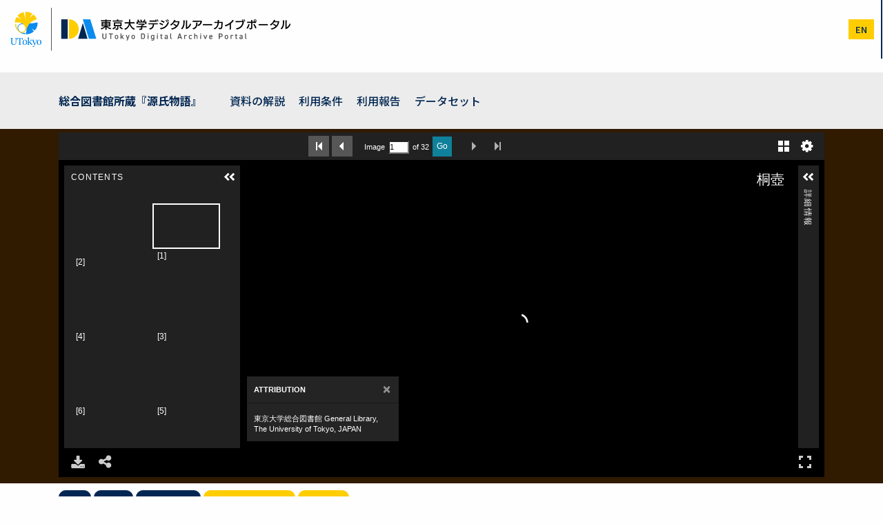

--- FILE ---
content_type: text/html; charset=UTF-8
request_url: https://da.dl.itc.u-tokyo.ac.jp/portal/assets/c1ea8e6b-9403-4394-8619-96aad0ec6329
body_size: 39867
content:
<!DOCTYPE html>
<html  lang="ja" dir="ltr" prefix="content: http://purl.org/rss/1.0/modules/content/  dc: http://purl.org/dc/terms/  foaf: http://xmlns.com/foaf/0.1/  og: http://ogp.me/ns#  rdfs: http://www.w3.org/2000/01/rdf-schema#  schema: http://schema.org/  sioc: http://rdfs.org/sioc/ns#  sioct: http://rdfs.org/sioc/types#  skos: http://www.w3.org/2004/02/skos/core#  xsd: http://www.w3.org/2001/XMLSchema# ">
  <head>
    <meta charset="utf-8" />
<meta name="description" content="提供元：総合図書館所蔵『源氏物語』" />
<link rel="canonical" href="https://da.dl.itc.u-tokyo.ac.jp/portal/assets/c1ea8e6b-9403-4394-8619-96aad0ec6329" />
<meta name="citation_title" content="桐壺" />
<meta name="citation_author" content="[紫式部著]" />
<meta name="citation_publisher" content="[書写者不明]" />
<meta property="og:site_name" content="東京大学デジタルアーカイブポータル" />
<meta property="og:type" content="article" />
<meta property="og:url" content="https://da.dl.itc.u-tokyo.ac.jp/portal/assets/c1ea8e6b-9403-4394-8619-96aad0ec6329" />
<meta property="og:title" content="桐壺 | 東京大学デジタルアーカイブポータル" />
<meta property="og:description" content="提供元：総合図書館所蔵『源氏物語』" />
<meta property="og:image" content="https://da.dl.itc.u-tokyo.ac.jp/portal/sites/default/files/images/assets/genji/c1ea8e6b-9403-4394-8619-96aad0ec6329.jpg" />
<meta name="dcterms.title" content="桐壺" />
<meta name="dcterms.creator" content="[紫式部著]" />
<meta name="dcterms.type" content="Book" />
<meta name="twitter:card" content="summary" />
<meta name="twitter:description" content="提供元：総合図書館所蔵『源氏物語』" />
<meta name="twitter:title" content="桐壺 | 東京大学デジタルアーカイブポータル" />
<meta name="twitter:image" content="https://da.dl.itc.u-tokyo.ac.jp/portal/sites/default/files/images/assets/genji/c1ea8e6b-9403-4394-8619-96aad0ec6329.jpg" />
<meta name="Generator" content="Drupal 10 (https://www.drupal.org)" />
<meta name="MobileOptimized" content="width" />
<meta name="HandheldFriendly" content="true" />
<meta name="viewport" content="width=device-width, initial-scale=1.0" />
<script type="application/ld+json">{
    "@context": "https://schema.org",
    "@graph": [
        {
            "@type": "ItemPage",
            "@id": "https://da.dl.itc.u-tokyo.ac.jp/portal/assets/c1ea8e6b-9403-4394-8619-96aad0ec6329",
            "description": "書名：源氏物語\n,書名ヨミ：ゲンジ モノガタリ\n,請求記号：A00:6587\n,一般注記：青洲文庫書名は帙題簽による\n巻次は題簽による\n責任表示は『日本古典籍総合目録データベース』による\n朱筆書き入れあり\n虫損あり\n旧請求記号 E23:48",
            "author": {
                "@type": "Organization",
                "@id": "http://isni.org/isni/0000000121691048",
                "name": "The University of Tokyo",
                "url": "https://www.u-tokyo.ac.jp/"
            },
            "publisher": {
                "@type": "Organization",
                "@id": "http://isni.org/isni/0000000121691048",
                "name": "The University of Tokyo",
                "url": "https://www.u-tokyo.ac.jp/"
            }
        }
    ]
}</script>
<link href="/portal/opensearch.xml" rel="search" title="東京大学デジタルアーカイブポータル" type="application/opensearchdescription+xml" />
<link rel="icon" href="/portal/themes/custom/utokyo_archive/favicon.ico" type="image/vnd.microsoft.icon" />
<link rel="alternate" hreflang="ja" href="https://da.dl.itc.u-tokyo.ac.jp/portal/assets/c1ea8e6b-9403-4394-8619-96aad0ec6329" />
<link rel="alternate" hreflang="en" href="https://da.dl.itc.u-tokyo.ac.jp/portal/en/assets/c1ea8e6b-9403-4394-8619-96aad0ec6329" />
<script>window.a2a_config=window.a2a_config||{};a2a_config.callbacks=[];a2a_config.overlays=[];a2a_config.templates={};</script>

    <title>桐壺 | 東京大学デジタルアーカイブポータル</title>
    <link rel="stylesheet" media="all" href="/portal/sites/default/files/css/optimized/css_Awu9YtmWu_taaaaJKswYqKQEUWlATiU0b-9Ka6etFfU.pYA92qiAPS662AtCQt6lMeZYgkI683UmfkdP-4BIymA.css?t8sm46" />
<link rel="stylesheet" media="all" href="/portal/sites/default/files/css/optimized/css_xnDYBl4OD9snX7Sf9EyJ9VkzRg71lff1OegyGLU8z1w.l_5ZkiCBh5EcPa_3_oVW7iVMoKNAq5rw47oEzn5A4uM.css?t8sm46" />
<link rel="stylesheet" media="all" href="/portal/sites/default/files/css/optimized/css_gfUtLDXi72df47AexuJ-vm_wJb2QkME0vEvBnJxO6dA.x5nsh_uKblK9k6iDq9xx7vDex30jZc5ML0YXij4JCf0.css?t8sm46" />
<link rel="stylesheet" media="all" href="/portal/sites/default/files/css/optimized/css_CYXnyo1qFoxHAoBBNsSqN8PVNbP8sxeQ_LtauZ50Wgs.g1uXGwNn2HpE6NbJGbnMjYWIh7kyfoVz_UhSlBh2o3s.css?t8sm46" />
<link rel="stylesheet" media="all" href="/portal/sites/default/files/css/optimized/css_QF7anExUIQ9m7lRlQYpqk7QebuejK_k7Tyzw3UgZ-hg.PZJw_IXbQZH7i6WEC-FHNDBoI3_PTyzLEmC7wWy4oTU.css?t8sm46" />
<link rel="stylesheet" media="all" href="/portal/sites/default/files/css/optimized/css_7QllbjqoprdCwoIdo3V7DWqJKkTBOzMJn-xZmsutiww.8xdGy7dXc6zJNYRxgF4k0vgBhKloby5N-_V1MMOlg8A.css?t8sm46" />
<link rel="stylesheet" media="all" href="/portal/sites/default/files/css/optimized/css_hnJTGN1fzih_ZZssV428NML2NhpFxXlJrqaLNgE8CHo.F9pmb7LygmrpoeT1fXJA7PaAVf2oWybBXF5F5Eihki4.css?t8sm46" />
<link rel="stylesheet" media="all" href="/portal/sites/default/files/css/optimized/css__13fw7LchbE-h7zw4b3GPIwiFWcaKaefv7L39uOe9so.KNMtBlCBCom77JyoWGB48Q3ueDS7rzZa_7XYX8jrDaA.css?t8sm46" />
<link rel="stylesheet" media="all" href="/portal/sites/default/files/css/optimized/css_0jPT-BWLonFoD1a1XPcxcniBn9WgukRnniaE-xYrMIs.eYuzxX6GcmG8wPZRhL7aCvvGdgilCJbuAMMEoRSvz4o.css?t8sm46" />
<link rel="stylesheet" media="all" href="/portal/sites/default/files/css/optimized/css_wcTRp4Ty5SGu4F6Mj_Src4xCVH1pAn1ZKdFhbgibbUI.Sk-ip5PYfIjxUJ83DbxAtt7sIYi2qRj5I2X4c7e8Vm0.css?t8sm46" />
<link rel="stylesheet" media="all" href="/portal/sites/default/files/css/optimized/css_XYJeCymlgeYq2fA8gUC7CjnYFGGkur-vgRftab7u22k.kpMc62oK0cmz6PxvM1ud_W8MfI7jbwibsQJBwUKnj6o.css?t8sm46" />
<link rel="stylesheet" media="all" href="/portal/sites/default/files/css/optimized/css_GbvmbJJu3etNuvRxzgpArn9FbrGIPob5sKfVZm03KVw.b0Zuw7zuYwqRxAI1V79cTc_023d639V2bQ6KyuEtbY0.css?t8sm46" />
<link rel="stylesheet" media="all" href="/portal/sites/default/files/css/optimized/css_Q6hS9heFRWwmGWvo9WsD_D6nDHdUaUnYt6sC6_oX9L8.KZBkzzAnxe-rSrbfNF3hMC36Vi24PspRllNxk4SA9Ww.css?t8sm46" />
<link rel="stylesheet" media="all" href="/portal/sites/default/files/css/optimized/css_41w6dBZ448pJSogyLgoToui9MDm8KnZHhhxIUFUonds.OEQdpDVv9HCL0W1G8joTgx4QU18BwHF_U8oGVGNvQkM.css?t8sm46" />
<link rel="stylesheet" media="all" href="/portal/sites/default/files/css/optimized/css_JCU_zSqQm3rvBIXWevl-Uch6AS6Fms27h_AxAbdSM2A.2mNgp1qsab5wdrSlpKLQv707xKZ0u6LnqctpgDVxkVk.css?t8sm46" />
<link rel="stylesheet" media="all" href="/portal/sites/default/files/css/optimized/css__7a65Qsn2GbI6R4HiSGaSbf2n93vUm8S71hKr7aus8Y.0Qb5zpcCHmzpoF5ZOnDsfklWZn6rg3JsnrG0c7cJ-44.css?t8sm46" />
<link rel="stylesheet" media="all" href="/portal/sites/default/files/css/optimized/css_PRpLCpZQr4zTfafBQvuU6Ai1fdWr3UHToA3uiawHjkM.ybUumOAfypImy43Vv-LaLv2adFYQzyPwQRNOr2o918E.css?t8sm46" />
<link rel="stylesheet" media="all" href="/portal/sites/default/files/css/optimized/css_Q7zLgQvyD3dkOHXnT2wFwjtThfQupYWs-a29sqLPi4I.NBaa9xsCtF_rCNvid3JjjAs77Sb-JtnwFbAZvmTkOJs.css?t8sm46" />
<link rel="stylesheet" media="all" href="/portal/sites/default/files/css/optimized/css_uY-6t5QdAL3XAXZDd2MnsDHv7hlVdopgBLmb2Fw8MM0.kPj1f85HT-x6lD3WcW4Y8vS7dkBQHDkUUUbVV177LbU.css?t8sm46" />
<link rel="stylesheet" media="all" href="/portal/sites/default/files/css/optimized/css_8duX9OpZa85uYZj8jmsQBFwg_vjGMWC2RyELhH5gbBI.2DsW4xrF2Qz3kx0js4T9NudeaU_P1-sLFER0E11LU9I.css?t8sm46" />
<link rel="stylesheet" media="all" href="/portal/sites/default/files/css/optimized/css_CGq7GsA3HDZJfa_77rY3PsBdOyaXJqphspvSgOIIegE.rs6MAFdD8tfcz5ZuHhy7MB4daSAH_DUcus4S2MYYguE.css?t8sm46" />
<link rel="stylesheet" media="all" href="//cdn.jsdelivr.net/npm/swiper@11/swiper-bundle.min.css" />
<link rel="stylesheet" media="all" href="/portal/sites/default/files/css/optimized/css_8dRX7amF-4jvnyE3Z3nIDRxu5wXhYzk-3pZKK2oisNk.UDWJIq5bzfw_PpaHDk18qUoyq2CvUnMZbvj7Yul53b4.css?t8sm46" />
<link rel="stylesheet" media="all" href="//fonts.googleapis.com/earlyaccess/notosansjp.css" />

    
  </head>
  <body class="path-node page-node-type-assets has-glyphicons">
    <a href="#main-content" class="visually-hidden focusable skip-link">
      メインコンテンツに移動
    </a>
    <noscript><iframe src="https://www.googletagmanager.com/ns.html?id=GTM-MSFH9W9"
                  height="0" width="0" style="display:none;visibility:hidden"></iframe></noscript>

      <div class="dialog-off-canvas-main-canvas" data-off-canvas-main-canvas>
    <div class="wrap-content">
          <header>

        <div class="container-fluid">
          <div class="row">
            <div class="col-11 col-sm-10 col-lg-4 px-1 px-sm-3">
              <h1 class="name navbar-brand"><a href="https://da.dl.itc.u-tokyo.ac.jp/portal/"><img src="/portal/themes/custom/utokyo_archive/logo.svg" height="65" alt="" class="mx-2" /></a></h1>
            </div>
            <div class="col-1 col-sm-2 col-lg-8 pr-0">
            
                                      <div id="navbar-collapse" class="navbar-collapse collapse">
                  <div class="region region-navigation-collapsible">
    <nav role="navigation" aria-labelledby="block-utokyo-archive-main-menu-menu" id="block-utokyo-archive-main-menu">
            <h2 class="sr-only" id="block-utokyo-archive-main-menu-menu">メインナビゲーション</h2>

      
      <ul class="menu menu--main nav navbar-nav">
                        <li>
        <a href="/portal/" data-drupal-link-system-path="&lt;front&gt;">ホーム</a>
                  </li>
                        <li>
        <a href="/portal/search" data-drupal-link-system-path="search">検索</a>
                  </li>
                        <li>
        <a href="/portal/collection" data-drupal-link-system-path="collection">コレクション</a>
                  </li>
                        <li>
        <a href="/portal/database/list" data-drupal-link-system-path="database/list">リンク集</a>
                  </li>
                        <li>
        <a href="/portal/news" data-drupal-link-system-path="news">ニュース</a>
                  </li>
                        <li>
        <a href="/portal/help/home" data-drupal-link-system-path="node/2">ヘルプ</a>
                  </li>
        </ul>
  

  </nav>

  </div>

              </div>
                          <div class="header-menus">
                                <div class="region region-header-utility">
    
<div  class="language-switcher-language-url block block-wrap block-language block-language-blocklanguage-interface clearfix" id="block-change-lang" role="navigation">
  <div class="block-inside">
    <section>
      
            

              <ul class="links"><li hreflang="ja" data-drupal-link-system-path="node/235398" class="ja is-active" aria-current="page"><a href="/portal/assets/c1ea8e6b-9403-4394-8619-96aad0ec6329" class="language-link is-active" hreflang="ja" data-drupal-link-system-path="node/235398" aria-current="page">ja</a></li><li hreflang="en" data-drupal-link-system-path="node/235398" class="en"><a href="/portal/en/assets/c1ea8e6b-9403-4394-8619-96aad0ec6329" class="language-link" hreflang="en" data-drupal-link-system-path="node/235398">en</a></li></ul>
          </section>
  </div>
</div>


  </div>

                                                          <button type="button" class="navbar-toggle" data-toggle="collapse" data-target="#navbar-collapse">
                  <span class="sr-only">Toggle navigation</span>
                  <span class="icon-bar"></span>
                  <span class="icon-bar"></span>
                  <span class="icon-bar"></span>
                </button>
                            </div>
            </div>
          </div>
        </div>
    </header>
  
        <div class="region region-header">
    
<div  id="block-utokyo-archive-header-block-collection" class="block block-wrap block-meta-collection block-meta-collection-header-block clearfix">
  <div class="block-inside">
    <section>
      
            

              <div class="container">
  <div class="collection-header--menu">
    <div class="collection-header--name"><a href="/portal/collection/genji">総合図書館所蔵『源氏物語』</a></div>
    <nav class="collection-header--nav" role="navigation">
      <ul class="menu menu--menu-genjimonogatari nav">
                        <li>
        <a href="/portal/node/470651" data-drupal-link-system-path="node/470651">資料の解説</a>
                  </li>
                        <li>
        <a href="/portal/node/470652" data-drupal-link-system-path="node/470652">利用条件</a>
                  </li>
                        <li>
        <a href="https://www.lib.u-tokyo.ac.jp/ja/library/general/digi-contents">利用報告</a>
                  </li>
                        <li>
        <a href="https://archdataset.dl.itc.u-tokyo.ac.jp/collections/?collection=genji">データセット</a>
                  </li>
        </ul>
  
</nav>
  <div>
</div>

          </section>
  </div>
</div>


  </div>

  
    <div role="main" class="main-container mt-5 js-quickedit-main-content">
  
          <div class="iiif_viewer py-2">
        <div class="container">
          <iframe loading="lazy" id="uv-iframe" class="uv-iframe" src="https://da.dl.itc.u-tokyo.ac.jp/portal/libraries/uv/uv.html?manifest=https://da.dl.itc.u-tokyo.ac.jp/portal/repo/iiif/c1ea8e6b-9403-4394-8619-96aad0ec6329/manifest&time=1768614661" allowfullscreen scrolling="no"></iframe>
        </div>
      </div>
    

    <div class="container">
      <div class="row">

                
                        <section class="col-md-12">

                                              <div class="highlighted">  <div class="region region-highlighted">
    <div data-drupal-messages-fallback class="hidden"></div>

  </div>
</div>
                      
                    
                                <a id="main-content"></a>
              <div class="region region-content">
    
<div  class="views-element-container block block-wrap block-views block-views-blockassets-export-block-1 clearfix" id="block-assets-export">
  <div class="block-inside">
    <section>
      
            

              <div class="form-group"><div class="view view-assets-export view-id-assets_export view-display-id-block_1 js-view-dom-id-41ad4aa1ac455ff1d91b68c168ad4888b78449b3ca8ae377941488f99b0f008d">
  
    
      
      <div class="view-content">
          <div><p><a href="/portal/assets/c1ea8e6b-9403-4394-8619-96aad0ec6329/csv" class="btn btn-sm btn-default" download>CSV</a> <a href="/portal/assets/c1ea8e6b-9403-4394-8619-96aad0ec6329?_format=json" class="btn btn-sm btn-default" target="_blank">JSON</a> <a href="/portal/assets/c1ea8e6b-9403-4394-8619-96aad0ec6329?_format=bix" class="btn btn-sm btn-default" target="_blank">refer/BibIX</a> <a href="/portal/libraries/uv/uv.html?manifest=https://da.dl.itc.u-tokyo.ac.jp/portal/repo/iiif/c1ea8e6b-9403-4394-8619-96aad0ec6329/manifest" class="btn btn-sm btn-success" target="_blank">Universal Viewer</a> <a href="/portal/libraries/mirador/mirador.html?manifest=https://da.dl.itc.u-tokyo.ac.jp/portal/repo/iiif/c1ea8e6b-9403-4394-8619-96aad0ec6329/manifest" class="btn btn-sm btn-success" target="_blank">Mirador</a></p></div>

    </div>
  
          </div>
</div>

          </section>
  </div>
</div>


<div  id="block-utokyo-archive-custom-breadcrumb-for-assets" class="block block-wrap block-meta-collection block-meta-collection-breadcrumb-block clearfix">
  <div class="block-inside">
    <section>
      
            

                <ol class="breadcrumb">
          <li >
                  <a href="/portal/">ホーム</a>
              </li>
          <li >
                  <a href="/portal/collection/genji">総合図書館所蔵『源氏物語』</a>
              </li>
      </ol>

          </section>
  </div>
</div>

  <div class="row bs-2col-stacked node node--type-assets node--view-mode-full">
  

    <header class="mb-5 col-sm-12">
        
                          <h1  class="page-header my-1 py-1" >
      桐壺</h1>
      
  


  </header>
  
    <div class="col-sm-8">
    
  <div class="field field--name-field-language field--type-entity-reference field--label-inline">
    <div class="field--label">言語</div>
              <div class="field--item">
            <div class="field field--name-field-lang-text field--type-string field--label-hidden field--item">日本語 </div>
      

</div>
          </div>

  <div class="field field--name-field-type2 field--type-entity-reference field--label-inline">
    <div class="field--label">種別</div>
          <div class="field--items">
              <div class="field--item">和古書</div>
              </div>
      </div>

  <div class="field field--name-field-creator field--type-string field--label-inline">
    <div class="field--label">編著者</div>
          <div class="field--items">
              <div class="field--item">[紫式部著]</div>
              </div>
      </div>

  <div class="field field--name-field-creator-transcription field--type-string field--label-inline">
    <div class="field--label">編著者（ヨミ）</div>
          <div class="field--items">
              <div class="field--item">ムラサキ シキブ</div>
          <div class="field--item">Murasaki Shikibu</div>
              </div>
      </div>

  <div class="field field--name-field-publisher field--type-string field--label-inline">
    <div class="field--label">出版者</div>
          <div class="field--items">
              <div class="field--item">[書写者不明]</div>
              </div>
      </div>

  <div class="field field--name-field-publication-place field--type-string field--label-inline">
    <div class="field--label">出版地</div>
          <div class="field--items">
              <div class="field--item">[書写地不明]</div>
              </div>
      </div>

  <div class="field field--name-field-extent field--type-string field--label-inline">
    <div class="field--label">形態</div>
          <div class="field--items">
              <div class="field--item">54冊 ; 21cm</div>
              </div>
      </div>

  <div class="field field--name-field-description field--type-text-long field--label-inline">
    <div class="field--label">内容記述</div>
          <div class="field--items">
              <div class="field--item"><p>書名：源氏物語</p>
</div>
          <div class="field--item"><p>書名ヨミ：ゲンジ モノガタリ</p>
</div>
          <div class="field--item"><p>請求記号：A00:6587</p>
</div>
          <div class="field--item"><p>一般注記：青洲文庫書名は帙題簽による<br />
巻次は題簽による<br />
責任表示は『日本古典籍総合目録データベース』による<br />
朱筆書き入れあり<br />
虫損あり<br />
旧請求記号 E23:48</p>
</div>
              </div>
      </div>

  </div>
  
    <div class="item-aside col-sm-4">
    
<div  class="panel panel-default my-4 panel-sm">
      
<ul  class="list-group mb-4">
            <li  class="list-group-item">
            <div  class="field-label-above">部局</div>
  
            <div  class="comma-separated">
                                <span  >
      総合図書館</span>
      
      </div>
  
    </li>

      <li  class="list-group-item">
            <div  class="field-label-above">所蔵者</div>
  
            <div  class="comma-separated">
                                <span  >
      東京大学総合図書館</span>
      
      </div>
  
    </li>

      <li  class="list-group-item">
            <div  class="field-label-above">提供者</div>
  
            <div  class="comma-separated">
                                <span  >
      東京大学総合図書館</span>
      
      </div>
  
    </li>


<li  class="list-group-item">
              <div  class="field-label-above">メディア（画像等）利用条件</div>
  
                  <a href="https://www.lib.u-tokyo.ac.jp/ja/library/contents/archives-top/reuse" target="_blank">https://www.lib.u-tokyo.ac.jp/ja/library/contents/archives-top/reuse</a>
      
  


            <div class="field field--name-field-rights-facet field--type-entity-reference field--label-hidden field--item">

</div>
      
  </li>

<li  class="list-group-item">
              <div  class="field-label-above">メタデータ利用条件</div>
  
                  <a href="http://creativecommons.org/licenses/by/4.0/" target="_blank">http://creativecommons.org/licenses/by/4.0/</a>
      
  

    
                  
            <div class="field field--name-field-logo field--type-entity-reference field--label-hidden field--item">  <img loading="lazy" src="/portal/sites/default/files/styles/thumbnail/public/2024-02/by.png?itok=Vk2LND0v" width="100" height="35" alt="&quot;&quot;" typeof="foaf:Image" class="img-responsive" />


</div>
      


      
  


  </li>
      <li  class="list-group-item list-iiif">
            <div  class="field-label-above">IIIFマニフェストURI</div>
  
                  <a href="https://da.dl.itc.u-tokyo.ac.jp/portal/repo/iiif/c1ea8e6b-9403-4394-8619-96aad0ec6329/manifest" target="_blank">https://da.dl.itc.u-tokyo.ac.jp/portal/repo/iiif/c1ea8e6b-9403-4394-8619-96aad0ec6329/manifest</a>
      
  
    </li>


  </ul>

  </div>
      <div  class="small">
            <h4  class="item-aside__title field-label-above">コレクション名</h4>
  
            <ul  class="list-group mb-4">
                                <li  class="list-group-item" >
      
<div  class="media">
            <div  class="media-left">
        
                    <a href="/portal/collection/genji" hreflang="ja"><img loading="lazy" src="/portal/sites/default/files/styles/thumbnail/public/2019-06/dc-genji.jpg?itok=Qs6a0kVI" width="100" height="61" alt="Thumbnail of Genji Monogatari" typeof="foaf:Image" class="img-responsive" />

</a>

      
  
    </div>


<div  class="media-body">
          
                  <h4 class="media-heading">
  <a href="/portal/collection/genji" hreflang="ja">総合図書館所蔵『源氏物語』</a>
</h4>

      
  

    
                          <div  class="media-body" >
      総合図書館の貴重図書であり、青洲文庫の一点として所蔵されている『源氏物語』の写本です。</div>
      
  


  </div>

  </div>


</li>
      
      </ul>
  
    </div>

        <div  class="field-label-inline">シェアする</div>
  
                  <span class="a2a_kit a2a_kit_size_32 addtoany_list" data-a2a-url="https://da.dl.itc.u-tokyo.ac.jp/portal/assets/c1ea8e6b-9403-4394-8619-96aad0ec6329" data-a2a-title="桐壺"><a class="a2a_button_facebook"></a><a class="a2a_button_x"></a></span>
      
  


  </div>
  
    <div class="col-sm-12">
          <div  class="my-5 py-3">
            <h4  class="field-label-above">関連資料</h4>
  
                  <div class="views-element-container form-group"><div class="view view-more-like-this view-id-more_like_this view-display-id-block_1 js-view-dom-id-567737a1b299fd8587ca9aed2ae189b78d607d461763f4d73a14c5440f954118">
  
    
      
      <div class="view-content">
      <div id="views-bootstrap-more-like-this-block-1"  class="grid views-view-grid horizontal">
            <div class="row row-1">
                  <div class="col col-xs-6 col-sm-6 col-md-4 col-lg-4">
            <div class="views-field views-field-nothing"><span class="field-content"><div class="media mb-3">
<div class="pull-left">  <a href="/portal/assets/eade83e8-731f-a6c3-586a-f7bc45f724cd" hreflang="ja"><img loading="lazy" src="/portal/sites/default/files/styles/large/public/images/assets/genji/eade83e8-731f-a6c3-586a-f7bc45f724cd.jpg?itok=LjVweuZr" width="200" height="128" alt="横笛" typeof="Image" class="img-responsive" />

</a>
</div>
<div class="media-body">
<h4 class="media-heading"><a href="/portal/assets/eade83e8-731f-a6c3-586a-f7bc45f724cd" hreflang="ja">横笛</a></h4>
<div class="mb-2">[紫式部著]</div>
<div class="mb-2 asset-meta-group">[書写者不明][書写地不明]</div>
<div class="small view-search__resource">
<div class="mb-1">総合図書館所蔵『源氏物語』 | 総合図書館</div>
</div>
</div>
</div></span></div>
          </div>
          
          
          
                            <div class="col col-xs-6 col-sm-6 col-md-4 col-lg-4">
            <div class="views-field views-field-nothing"><span class="field-content"><div class="media mb-3">
<div class="pull-left">  <a href="/portal/assets/090075d0-3e81-8414-5d57-62c516f49e47" hreflang="ja"><img loading="lazy" src="/portal/sites/default/files/styles/large/public/images/assets/genji/090075d0-3e81-8414-5d57-62c516f49e47.jpg?itok=-v4tdrA4" width="200" height="150" alt="夢浮橋" typeof="Image" class="img-responsive" />

</a>
</div>
<div class="media-body">
<h4 class="media-heading"><a href="/portal/assets/090075d0-3e81-8414-5d57-62c516f49e47" hreflang="ja">夢浮橋</a></h4>
<div class="mb-2">[紫式部著]</div>
<div class="mb-2 asset-meta-group">[書写者不明][書写地不明]</div>
<div class="small view-search__resource">
<div class="mb-1">総合図書館所蔵『源氏物語』 | 総合図書館</div>
</div>
</div>
</div></span></div>
          </div>
                      <div class="clearfix visible-xs-block"></div>
          
                      <div class="clearfix visible-sm-block"></div>
          
          
                            <div class="col col-xs-6 col-sm-6 col-md-4 col-lg-4">
            <div class="views-field views-field-nothing"><span class="field-content"><div class="media mb-3">
<div class="pull-left">  <a href="/portal/assets/87c2b03d-2b97-0292-7efa-edfb9b566829" hreflang="ja"><img loading="lazy" src="/portal/sites/default/files/styles/large/public/images/assets/genji/87c2b03d-2b97-0292-7efa-edfb9b566829.jpg?itok=6AcUFsCT" width="200" height="150" alt="篝火" typeof="Image" class="img-responsive" />

</a>
</div>
<div class="media-body">
<h4 class="media-heading"><a href="/portal/assets/87c2b03d-2b97-0292-7efa-edfb9b566829" hreflang="ja">篝火</a></h4>
<div class="mb-2">[紫式部著]</div>
<div class="mb-2 asset-meta-group">[書写者不明][書写地不明]</div>
<div class="small view-search__resource">
<div class="mb-1">総合図書館所蔵『源氏物語』 | 総合図書館</div>
</div>
</div>
</div></span></div>
          </div>
          
          
                      <div class="clearfix visible-md-block"></div>
          
                      <div class="clearfix visible-lg-block"></div>
                        </div>
          <div class="row row-2">
                  <div class="col col-xs-6 col-sm-6 col-md-4 col-lg-4">
            <div class="views-field views-field-nothing"><span class="field-content"><div class="media mb-3">
<div class="pull-left">  <a href="/portal/assets/dde16b8e-72c3-8a66-7577-c62854cd4337" hreflang="ja"><img loading="lazy" src="/portal/sites/default/files/styles/large/public/images/assets/genji/dde16b8e-72c3-8a66-7577-c62854cd4337.jpg?itok=imT8htw8" width="200" height="150" alt="檜合" typeof="Image" class="img-responsive" />

</a>
</div>
<div class="media-body">
<h4 class="media-heading"><a href="/portal/assets/dde16b8e-72c3-8a66-7577-c62854cd4337" hreflang="ja">檜合</a></h4>
<div class="mb-2">[紫式部著]</div>
<div class="mb-2 asset-meta-group">[書写者不明][書写地不明]</div>
<div class="small view-search__resource">
<div class="mb-1">総合図書館所蔵『源氏物語』 | 総合図書館</div>
</div>
</div>
</div></span></div>
          </div>
          
          
          
                            <div class="col col-xs-6 col-sm-6 col-md-4 col-lg-4">
            <div class="views-field views-field-nothing"><span class="field-content"><div class="media mb-3">
<div class="pull-left">  <a href="/portal/assets/952541dd-7d2c-2771-11e5-8a85d2105938" hreflang="ja"><img loading="lazy" src="/portal/sites/default/files/styles/large/public/images/assets/genji/952541dd-7d2c-2771-11e5-8a85d2105938.jpg?itok=eBh37ohg" width="200" height="150" alt="紅葉加(紅葉賀)" typeof="Image" class="img-responsive" />

</a>
</div>
<div class="media-body">
<h4 class="media-heading"><a href="/portal/assets/952541dd-7d2c-2771-11e5-8a85d2105938" hreflang="ja">紅葉加(紅葉賀)</a></h4>
<div class="mb-2">[紫式部著]</div>
<div class="mb-2 asset-meta-group">[書写者不明][書写地不明]</div>
<div class="small view-search__resource">
<div class="mb-1">総合図書館所蔵『源氏物語』 | 総合図書館</div>
</div>
</div>
</div></span></div>
          </div>
                      <div class="clearfix visible-xs-block"></div>
          
                      <div class="clearfix visible-sm-block"></div>
          
          
                            <div class="col col-xs-6 col-sm-6 col-md-4 col-lg-4">
            <div class="views-field views-field-nothing"><span class="field-content"><div class="media mb-3">
<div class="pull-left">  <a href="/portal/assets/b8a38f32-0428-48bd-545d-f85e95959358" hreflang="ja"><img loading="lazy" src="/portal/sites/default/files/styles/large/public/images/assets/genji/b8a38f32-0428-48bd-545d-f85e95959358.jpg?itok=Ap9ZCrZ2" width="200" height="150" alt="総角" typeof="Image" class="img-responsive" />

</a>
</div>
<div class="media-body">
<h4 class="media-heading"><a href="/portal/assets/b8a38f32-0428-48bd-545d-f85e95959358" hreflang="ja">総角</a></h4>
<div class="mb-2">[紫式部著]</div>
<div class="mb-2 asset-meta-group">[書写者不明][書写地不明]</div>
<div class="small view-search__resource">
<div class="mb-1">総合図書館所蔵『源氏物語』 | 総合図書館</div>
</div>
</div>
</div></span></div>
          </div>
          
          
                      <div class="clearfix visible-md-block"></div>
          
                      <div class="clearfix visible-lg-block"></div>
                        </div>
      </div>

    </div>
  
          </div>
</div>

      
  
    </div>


  </div>
  
</div>



  </div>

                  </section>

                      </div>
    </div>
  </div>

</div>

<div class="footer-top">
  <div class="text-center py-5 block-inside">
    <a href="https://www.u-tokyo.ac.jp/ja/index.html" tagert="blank"><img src="/portal/themes/custom/utokyo_archive/images/logo_university.svg" width="200"></a>
  </div>
</div>


  <footer class="footer role="contentinfo">
    <div class="container text-center">
              
            <p>UTokyo Digital Archive Portal</p>
    </div>
  </footer>

<a href="#" id="js-back-to-top" class="scroll pull-right">
  <span class="fa-stack">
    <i class="fas fa-circle fa-stack-2x"></i>
    <i class="fas fa-angle-up fa-stack-1x fa-inverse"></i>
  </span>
  <span class="sr-only sr-only-focusable">ページTOPに戻る<span>
</a>

  </div>

    
    <script type="application/json" data-drupal-selector="drupal-settings-json">{"path":{"baseUrl":"\/portal\/","pathPrefix":"","currentPath":"node\/235398","currentPathIsAdmin":false,"isFront":false,"currentLanguage":"ja"},"pluralDelimiter":"\u0003","suppressDeprecationErrors":true,"gtag":{"tagId":"","otherIds":[],"events":[],"additionalConfigInfo":[]},"ajaxPageState":{"libraries":"eJxlj9EOgyAMRX-IwCeZKhVxQF1bVP5-bDFZ5l5Oe09fesF7JSjNwbXYmamoGYlUlGFzumBGMxGjW58VuVkqExo8NcXycJ7rBsle0QSikHBQCC503LOFFc5fmY00UcxuBEFTlR6NBuBpiTu6uf8idylH3JDvtpZOFkh7xKOf30PchzaTrwnNgeNMnIdvuT_zAruEa30","theme":"utokyo_archive","theme_token":null},"ajaxTrustedUrl":[],"gtm":{"tagId":null,"settings":{"data_layer":"dataLayer","include_classes":false,"allowlist_classes":"","blocklist_classes":"","include_environment":false,"environment_id":"","environment_token":""},"tagIds":["GTM-MSFH9W9"]},"data":{"extlink":{"extTarget":false,"extTargetAppendNewWindowLabel":"(opens in a new window)","extTargetNoOverride":false,"extNofollow":false,"extNoreferrer":true,"extFollowNoOverride":false,"extClass":"ext","extLabel":"(link is external)","extImgClass":false,"extSubdomains":true,"extExclude":"","extInclude":"","extCssExclude":"","extCssInclude":"","extCssExplicit":".region-content,.view-id-assets_export","extAlert":false,"extAlertText":"This link will take you to an external web site. We are not responsible for their content.","extHideIcons":false,"mailtoClass":"mailto","telClass":"","mailtoLabel":"(link sends email)","telLabel":"(link is a phone number)","extUseFontAwesome":false,"extIconPlacement":"append","extFaLinkClasses":"fa fa-external-link","extFaMailtoClasses":"fa fa-envelope-o","extAdditionalLinkClasses":"","extAdditionalMailtoClasses":"","extAdditionalTelClasses":"","extFaTelClasses":"fa fa-phone","whitelistedDomains":[],"extExcludeNoreferrer":""}},"bootstrap":{"forms_has_error_value_toggle":1},"field_group":{"html_element":{"mode":"full","context":"view","settings":{"classes":"list-group-item","id":"","element":"li","show_label":false,"label_element":"h3","attributes":"","effect":"none","speed":"fast","show_empty_fields":false,"label_element_classes":""}}},"user":{"uid":0,"permissionsHash":"238f66732cfc56b483ad3576e48205ce81cd55ff34d60c4ef4c62c778a5d9d2d"}}</script>
<script src="/portal/sites/default/files/js/optimized/js_dxIVcwvQ00owLGoUGPTfRYXU-T5rnj8Xi0cXfb3Kn58._JqT3SQfawRcv_BIHPThkBvs0OEvtFFmqPF_lYI_Cxo.js?v=3.7.1"></script>
<script src="/portal/sites/default/files/js/optimized/js_QbYvqPKD53Dt6UJYMdvz4LLFCFMR1TrPp0_77XzvCv4.wS2uVRqHc4EvPGtoLo5m7Pcccpv36D8pV0fAdz52yrs.js?v=1.13.7"></script>
<script src="/portal/sites/default/files/js/optimized/js_w0iO3No0CsyHgJmryEbhwpkh5zx6m6dhvawBt4ufwyA.HRN_m4FplP890kDvBJQuv0fEgTHDKwrMZA2zBldV1JY.js?v=1.0.1"></script>
<script src="/portal/sites/default/files/js/optimized/js_C0yZbcGu1XTWgr_yHaJWG9YY3gNq9EyWRJzyXJLH0-s.7RIfSj4VqoLhREJ52XTccN6CnsKlg-JQ3T9YOVHV_JE.js?t8sm46"></script>
<script src="/portal/sites/default/files/js/optimized/js_Hpe5jrMuKXrV4HSTMApXJsNBxraAgcHUrTjxkwWKqy8.9H1W9OQqD9V27idEVOJMCFAQtGS4Scq-gAQciKr0U2M.js?v=10.5.6"></script>
<script src="/portal/sites/default/files/js/optimized/js_V1oRQ-kJlXBZaEklOtPUe_1t8-l0RS94HJ3gsqxKikc.LMtm7OsF5tFcpxpmBexOddu30l-Xz-FUCSBPovfiEt8.js?v=10.5.6"></script>
<script src="/portal/sites/default/files/js/optimized/js_KRjtvzl6UujB23-j_sF6dqOcbqg2z8ej98A8RU9bGsg.kjk12BMQYgWzHTlTsh40oAfzJ1jsDD0rpt092h-M9uk.js?v=10.5.6"></script>
<script src="//cdn.jsdelivr.net/npm/swiper@11/swiper-bundle.min.js"></script>
<script src="/portal/sites/default/files/js/optimized/js_WmhavmnC0K35xZ9vLX51qtRqFT74puvZXIMWnNUYpbM.HmKlReEYCiV9GnfhxV81WuXqMJ6i6CJEQgYJrzlXRtw.js?v=6.2.0"></script>
<script src="//static.addtoany.com/menu/page.js" async></script>
<script src="/portal/sites/default/files/js/optimized/js_ykLxvKp5rvcarVrf36wQkum3dKR3rl-G_-w1QumySTw.ikup2Su_4IByHFAHX4rmMY3BfaDu_RDNTQ5xXSrcX2c.js?v=10.5.6"></script>
<script src="/portal/sites/default/files/js/optimized/js_zTKHLALT9uDGayXxpfzaNhxaHzxn_r20DEdPVrWXvdc.iyvAualsc_vkl5u2LOyp1MBCu7agjkM-i1bVa8BxGjA.js?t8sm46"></script>
<script src="/portal/sites/default/files/js/optimized/js_RqhDxUPG_m0WExyY4pmSvnkhHlnPORPlU8F9zlVRcxc.SkxGuKGT_wgl0HoPP-bDud9TXOmyY3GoG-I4Svvwsws.js?t8sm46"></script>
<script src="/portal/sites/default/files/js/optimized/js_8UdJcZRMBG5y16eJPevHkWs9FsCVxQR7yhQTuA45XF0.5ZM7TVX135CElkjtQjLMKb9vqgru58OOjigmmiDhX4M.js?t8sm46"></script>
<script src="/portal/sites/default/files/js/optimized/js_X41DZ8AHQyNavU3_rzK1gJefUwwKwXnhaeXpQsEKLtE.NCGGo_rzeqyk21_7xVnkkf2A184RUKCwPBKMgyo6iLA.js?t8sm46"></script>
<script src="/portal/sites/default/files/js/optimized/js_Y0zqdENzEqt_E4ERUadiqDbSngYdWjTYlIV8NypTW_Y.6QBARPZ0L2o0r2itKNqQ4Bxnl3GnNfAHMC7ZJBDKBk8.js?t8sm46"></script>
<script src="/portal/sites/default/files/js/optimized/js_RmkPAb98qqKDUXvlmBtyPDm8ywhTV7aGiDt3q5xY43A.WXiaerz_lqFhWnTEfAR7ywtomFnPOvSMJaX29xKNXCo.js?t8sm46"></script>
<script src="/portal/sites/default/files/js/optimized/js_Lzs1T5vwUmpTXduGI6Uw3kMydzc9TIzvG8YUj7r1sxQ.ggPguCBQP52FA-CBxk5PJHl1pPDg834sZtvn9i0iNuI.js?t8sm46"></script>
<script src="/portal/sites/default/files/js/optimized/js_CBmj-NGYY74fyp5FkTWtfilgxNpzBEmlCM8EXc8vW3k.Xaa6GuDtfwKf5VN2w4goKRZY1A0ukAiA8m-9Vbb8vO0.js?t8sm46"></script>
<script src="/portal/sites/default/files/js/optimized/js_J9cOXtTJwnh88kFlTO96yA-_jgYfmOpszKFolYhQ6s0.ywDyyWUlbUyip0lVHQKl_m7VbX66a2UXyHblCrL0qAA.js?t8sm46"></script>
<script src="/portal/sites/default/files/js/optimized/js_dOBpxi7GjmCLEEHbsC_wSM1qf1mYfpGaREpMkbvQCfg.WRMfSjfAOTxG7nsfpRRzBxqvRZaINXfpHyl4W-sO734.js?t8sm46"></script>
<script src="/portal/sites/default/files/js/optimized/js_VeAU1muRGCKFuadEpcvgJWC9dEFJgW9WSwSHw_L2eM0.3jnxPTe9roKFaGjUdh0Iy8nJWm4ExCIk95dwaytuNUU.js?v=10.5.6"></script>
<script src="/portal/modules/contrib/google_tag/js/gtag.js?t8sm46"></script>
<script src="/portal/sites/default/files/js/optimized/js_5lyEgtuYzFbknt789sXbvgY6WOEBhn68zCRaGR5wIJc.pydd31qeaVwnZ7zmVFZER7RdslYTSa4L05Z96Bj0rpA.js?v=10.5.6"></script>
<script src="/portal/sites/default/files/js/optimized/js_utLsAJsDbC4d31s55CYjRLyia9YaxQK0CpqtCo9KTGU.AakIYaR2Uz2KOh8NyVjqAVFi0_PK71-9eusY_w7zb8o.js?t8sm46"></script>
<script src="/portal/sites/default/files/js/optimized/js_1woVuTYaOTc9db19BvtYERQ-r3zrWbaX8Iy9t_Z2qoM.pMTBYmavvxWwegzqwJmMmmYVLsQ3cxiWBi9yq_dxzNM.js?v=4.3.0"></script>
<script src="/portal/sites/default/files/js/optimized/js_mjv4qhOv2_1-EQeYpZwvWqHcMokP3Cu36uHh9tRNXFY.CJF84Dv0PjH3KPaqgwzS-NJS45qPbXaVePB7UAw-uH8.js?v=10.5.6"></script>
<script src="/portal/sites/default/files/js/optimized/js_ezwJb8QjKN82W11Y2widYXtFt5DfOo-fgZxIg_9sAik.s0ftg9DcYKonxRNsyujPK8mZFoHu6DwZvsB0967odSI.js?v=10.5.6"></script>
<script src="/portal/sites/default/files/js/optimized/js_G8podNJjOsxKvo_RVe4-f79_ME43boCp5OhhwF87kOc.CmHewv09bU-2iMTQUA9fYmgUfGdx8v6eCV0c0HTKVv0.js?v=10.5.6"></script>
<script src="/portal/sites/default/files/js/optimized/js_4U9SBopuH5HPAEkg-T4FRgJNOtN-UL_fLsfmLl9ivhU.yrLz7tyeV086KrTMxj73Nmv08YFVGSYCp5k5fd0eT0o.js?t8sm46"></script>
<script src="/portal/sites/default/files/js/optimized/js_RpLV1j1SEgkAOBNxIxvzKXRlefOlhPa03lpGt46bJEg.c2rCp4-_7ZXfFWbytshgEeq0u86qIiKJISLuIVAdXa4.js?v=10.5.6"></script>
<script src="/portal/sites/default/files/js/optimized/js_MAhYTTFL4Ouv_wxtvSRFb_u5MOCZdIaO1SULjv3Xze0.GF62KhC4zuJDR_TlobWoeVw_zSSToQ3H0byAdk3c3Rg.js?t8sm46"></script>
<script src="/portal/sites/default/files/js/optimized/js_mFzUkjUxStqgHC8aG7xRbdL6fE1PCi6EiNgqsEIWhqc.cYj9C0wVeS2Oy7YJw442htzvg8IisUHu8l1AWPs-BdE.js?t8sm46"></script>
<script src="/portal/modules/contrib/google_tag/js/gtm.js?t8sm46"></script>
<script src="/portal/sites/default/files/js/optimized/js_OEIO6SNO4Py3aIA7kdbQxrCL-oz9XfuG5XYpRwRxzu0.OE_TzKcjop5l1nSfMbMpn2kcS7W0UokHwWhlmO4uczM.js?v=10.5.6"></script>
<script src="/portal/sites/default/files/js/optimized/js_CK8rnR3isPGMaS7xkRFDP_iW2kNPKGge9CwV-KxoBbc.GFBCPjq38qEr13oqKdq2S1m_txzRQc7KOSm2_X4H-bs.js?v=10.5.6"></script>
<script src="/portal/sites/default/files/js/optimized/js_-xw5_tmz5rfDF26DN3rTsT1u856tgW6Q53GU-NRWDl8.z6UNabjesPqHW32bikFMsrBVgmJiUXVkN8bTaP8rq_A.js?t8sm46"></script>
<script src="/portal/sites/default/files/js/optimized/js_F1_WGURKgcgU7yO53MIYbYcsI37GpYB4CFB_sidnsNU.RH6w-lKrDQ1csTj0ZI-EBroOyuUq8n2Klopi36XH0I8.js?v=10.5.6"></script>
<script src="/portal/sites/default/files/js/optimized/js_YCM1keJaPdmGT0DYgHYhQ_953PsdSAc3nIsWkmA2aGE.dPFqRTHtnnXIjuSfJ3VoObuog6LYTkgeo_Q6kKM8pes.js?v=10.5.6"></script>

  </body>
</html>


--- FILE ---
content_type: application/javascript; charset=utf-8
request_url: https://cdn.jsdelivr.net/npm/universalviewer@4.0.25/dist/umd/4956.d805f32de6e91349d446.js
body_size: 4779
content:
"use strict";(self.webpackChunkUV=self.webpackChunkUV||[]).push([[4956],{6194:(e,t,i)=>{i.d(t,{A:()=>n});var n=function(){function e(e){this.value=e}return e.prototype.toString=function(){return this.value},e.image=new e("image"),e.page=new e("page"),e}()},6669:(e,t,i)=>{i.d(t,{N:()=>B});var n=i(7294),s=i(745),o=i(8650),r=i(131),a=i(4184),h=i.n(a),l=function(e){var t=e.first,i=e.onClick,s=e.paged,a=e.selected,l=e.thumb,p=e.viewingDirection,u=(0,r.YD)({threshold:0,rootMargin:"0px 0px 0px 0px",triggerOnce:!0}),c=u[0],d=u[1];return n.createElement("div",{onClick:function(){return i(l)},className:h()("thumb",{first:t,placeholder:!l.uri,twoCol:s&&(p===o.Pr.LEFT_TO_RIGHT||p===o.Pr.RIGHT_TO_LEFT),oneCol:!s,selected:a}),tabIndex:0},n.createElement("div",{ref:c,className:"wrap",style:{height:l.height+8+"px"}},d&&n.createElement("img",{src:l.uri,alt:l.label})),n.createElement("div",{className:"info"},n.createElement("span",{className:"label",title:l.label},l.label," "),l.data.searchResults&&n.createElement("span",{className:"searchResults"},l.data.searchResults)))};const p=function(e){var t=e.onClick,i=e.paged,s=e.selected,r=e.thumbs,a=e.viewingDirection,p=(0,n.useRef)(null);(0,n.useEffect)((function(){var e,t,i=null===(e=p.current)||void 0===e?void 0:e.querySelector("#thumb-".concat(s[0])),n=null==i?void 0:i.offsetTop;null===(t=p.current)||void 0===t||t.parentElement.scrollTo({top:n,left:0,behavior:"smooth"})}),[s]);var u=r.findIndex((function(e){return e.viewingHint!==o.qQ.NON_PAGED}));return n.createElement("div",{ref:p,className:h()("thumbs",{"left-to-right":a===o.Pr.LEFT_TO_RIGHT,"right-to-left":a===o.Pr.RIGHT_TO_LEFT,paged:i})},r.map((function(e,r){return n.createElement("span",{key:"thumb-".concat(r),id:"thumb-".concat(r)},n.createElement(l,{first:r===u,onClick:t,paged:i,selected:s.includes(r),thumb:e,viewingDirection:a}),function(e,t,i){return!(t!==o.qQ.NON_PAGED&&e&&(i-1)%2==0)}(i,e.viewingHint,r)&&n.createElement("div",{className:"separator"}))})))};var u,c=i(6783),d=i(3911),g=i(6006),f=i(9582),T=i(7763),y=(u=function(e,t){return u=Object.setPrototypeOf||{__proto__:[]}instanceof Array&&function(e,t){e.__proto__=t}||function(e,t){for(var i in t)Object.prototype.hasOwnProperty.call(t,i)&&(e[i]=t[i])},u(e,t)},function(e,t){if("function"!=typeof t&&null!==t)throw new TypeError("Class extends value "+String(t)+" is not a constructor or null");function i(){this.constructor=e}u(e,t),e.prototype=null===t?Object.create(t):(i.prototype=t.prototype,new i)}),b=i(9755),w=function(e){function t(t){var i=e.call(this,t,!0,!0)||this;return i.isOpen=!1,i}return y(t,e),t.prototype.create=function(){this.setConfig("leftPanel"),e.prototype.create.call(this),this.$gallery=b('<div class="iiif-gallery-component"></div>'),this.$element.append(this.$gallery)},t.prototype.setup=function(){var e=this;this.galleryComponent=new T.v({target:this.$gallery[0]}),this.galleryComponent.on("thumbSelected",(function(t){e.extensionHost.publish(g.p.GALLERY_THUMB_SELECTED,t),e.extensionHost.publish(g.p.THUMB_SELECTED,t)}),!1),this.galleryComponent.on("decreaseSize",(function(){e.extensionHost.publish(g.p.GALLERY_DECREASE_SIZE)}),!1),this.galleryComponent.on("increaseSize",(function(){e.extensionHost.publish(g.p.GALLERY_INCREASE_SIZE)}),!1)},t.prototype.databind=function(){this.galleryComponent.options.data=this.galleryData,this.galleryComponent.set(this.galleryData),this.resize()},t.prototype.show=function(){var e=this;this.isOpen=!0,this.$element.show(),setTimeout((function(){e.galleryComponent.selectIndex(e.extension.helper.canvasIndex)}),10)},t.prototype.hide=function(){this.isOpen=!1,this.$element.hide()},t.prototype.resize=function(){e.prototype.resize.call(this);var t=this.$gallery.find(".main"),i=this.$gallery.find(".header");t.height(this.$element.height()-i.height())},t}(f.P),m=i(9562),E=i(6194),v=i(8139),N=function(){var e=function(t,i){return e=Object.setPrototypeOf||{__proto__:[]}instanceof Array&&function(e,t){e.__proto__=t}||function(e,t){for(var i in t)Object.prototype.hasOwnProperty.call(t,i)&&(e[i]=t[i])},e(t,i)};return function(t,i){if("function"!=typeof i&&null!==i)throw new TypeError("Class extends value "+String(i)+" is not a constructor or null");function n(){this.constructor=t}e(t,i),t.prototype=null===i?Object.create(i):(n.prototype=i.prototype,new n)}}(),$=i(9755),C=function(e){function t(t){var i=e.call(this,t,!0,!0)||this;return i.isOpen=!1,i}return N(t,e),t.prototype.create=function(){this.setConfig("leftPanel"),e.prototype.create.call(this),this.$tree=$('<div class="iiif-tree-component"></div>'),this.$element.append(this.$tree)},t.prototype.setup=function(){var e=this;this.treeComponent=new v.TreeComponent({target:this.$tree[0],data:this.treeData}),this.treeComponent.on("treeNodeSelected",(function(t){e.extensionHost.publish(g.p.TREE_NODE_SELECTED,t)}),!1),this.treeComponent.on("treeNodeMultiSelected",(function(t){e.extensionHost.publish(g.p.TREE_NODE_MULTISELECTED,t)}),!1)},t.prototype.databind=function(){this.treeComponent.set(this.treeData),this.resize()},t.prototype.show=function(){this.isOpen=!0,this.$element.show()},t.prototype.hide=function(){this.isOpen=!1,this.$element.hide()},t.prototype.selectNode=function(e){var t=this;this.treeComponent.selectedNode||(this.treeComponent.expandParents(e,!0),this.$tree.find("#tree-link-"+e.id)[0]),setTimeout((function(){t.treeComponent.selectNode(e)}),0)},t.prototype.expandNode=function(e,t){this.treeComponent.expandNode(e,t)},t.prototype.getAllNodes=function(){return this.treeComponent.getAllNodes()},t.prototype.deselectCurrentNode=function(){this.treeComponent.deselectCurrentNode()},t.prototype.getNodeById=function(e){return this.treeComponent.getNodeById(e)},t.prototype.resize=function(){e.prototype.resize.call(this)},t}(f.P),V=i(6947),x=i(8939),_=i(8675),O=function(){var e=function(t,i){return e=Object.setPrototypeOf||{__proto__:[]}instanceof Array&&function(e,t){e.__proto__=t}||function(e,t){for(var i in t)Object.prototype.hasOwnProperty.call(t,i)&&(e[i]=t[i])},e(t,i)};return function(t,i){if("function"!=typeof i&&null!==i)throw new TypeError("Class extends value "+String(i)+" is not a constructor or null");function n(){this.constructor=t}e(t,i),t.prototype=null===i?Object.create(i):(n.prototype=i.prototype,new n)}}(),S=i(9755),R=i(3911).Pr,B=function(e){function t(t){var i=e.call(this,t)||this;return i.expandFullEnabled=!1,i.isThumbsViewOpen=!1,i.isTreeViewOpen=!1,i.treeSortType=x.pF.NONE,i}return O(t,e),t.prototype.create=function(){var t=this;this.setConfig("leftPanel"),e.prototype.create.call(this),this.extensionHost.subscribe(g.p.SETTINGS_CHANGE,(function(){t.render()})),this.extensionHost.subscribe(g.p.CANVAS_INDEX_CHANGE,(function(){t.render()})),this.extensionHost.subscribe(g.p.GALLERY_THUMB_SELECTED,(function(){t.collapseFull()})),this.extensionHost.subscribe(g.p.METRIC_CHANGE,(function(){t.extension.isDesktopMetric()||t.isFullyExpanded&&t.collapseFull()})),this.extensionHost.subscribe(g.p.ANNOTATIONS,(function(){t.renderThumbs(),t.renderGallery()})),this.extensionHost.subscribe(g.p.ANNOTATIONS_CLEARED,(function(){t.renderThumbs(),t.renderGallery()})),this.extensionHost.subscribe(g.p.ANNOTATIONS_EMPTY,(function(){t.renderThumbs(),t.renderGallery()})),this.extensionHost.subscribe(g.p.CANVAS_INDEX_CHANGE,(function(){t.isFullyExpanded&&t.collapseFull(),t.selectCurrentTreeNode(),t.updateTreeTabBySelection()})),this.extensionHost.subscribe(g.p.RANGE_CHANGE,(function(){t.isFullyExpanded&&t.collapseFull(),t.selectCurrentTreeNode(),t.updateTreeTabBySelection()})),this.$tabs=S('<div class="tabs"></div>'),this.$main.append(this.$tabs),this.$treeButton=S('<a class="index tab" tabindex="0">'+this.content.index+"</a>"),this.$tabs.append(this.$treeButton),this.$thumbsButton=S('<a class="thumbs tab" tabindex="0">'+this.content.thumbnails+"</a>"),this.$tabs.append(this.$thumbsButton),this.$tabsContent=S('<div class="tabsContent"></div>'),this.$main.append(this.$tabsContent),this.$options=S('<div class="options"></div>'),this.$tabsContent.append(this.$options),this.$topOptions=S('<div class="top"></div>'),this.$options.append(this.$topOptions),this.$treeSelect=S('<select aria-label="'+this.content.manifestRanges+'"></select>'),this.$topOptions.append(this.$treeSelect),this.$bottomOptions=S('<div class="bottom"></div>'),this.$options.append(this.$bottomOptions),this.$leftOptions=S('<div class="left"></div>'),this.$bottomOptions.append(this.$leftOptions),this.$rightOptions=S('<div class="right"></div>'),this.$bottomOptions.append(this.$rightOptions),this.$treeViewOptions=S('<div class="treeView"></div>'),this.$leftOptions.append(this.$treeViewOptions),this.$sortByLabel=S('<span class="sort">'+this.content.sortBy+"</span>"),this.$treeViewOptions.append(this.$sortByLabel),this.$sortButtonGroup=S('<div class="btn-group"></div>'),this.$treeViewOptions.append(this.$sortButtonGroup),this.$sortByDateButton=S('<button class="btn" tabindex="0">'+this.content.date+"</button>"),this.$sortButtonGroup.append(this.$sortByDateButton),this.$sortByVolumeButton=S('<button class="btn" tabindex="0">'+this.content.volume+"</button>"),this.$sortButtonGroup.append(this.$sortByVolumeButton),this.$views=S('<div class="views"></div>'),this.$tabsContent.append(this.$views),this.$treeView=S('<div class="treeView"></div>'),this.$views.append(this.$treeView),this.$thumbsView=S('<div class="thumbsView" tabindex="-1"></div>'),this.$views.append(this.$thumbsView),this.$galleryView=S('<div class="galleryView"></div>'),this.$views.append(this.$galleryView),this.$treeSelect.hide(),this.$treeSelect.change((function(){t.renderTree(),t.selectCurrentTreeNode(),t.updateTreeTabBySelection()})),this.$sortByDateButton.on("click",(function(){t.sortByDate()})),this.$sortByVolumeButton.on("click",(function(){t.sortByVolume()})),this.$treeViewOptions.hide(),this.onAccessibleClick(this.$treeButton,(function(){t.openTreeView()})),this.onAccessibleClick(this.$thumbsButton,(function(){t.openThumbsView()})),this.setTitle(this.content.title),this.$sortByVolumeButton.addClass("on");var i=this.options.tabOrder;i&&("thumbs"===(i=(i=i.toLowerCase()).replace(/ /g,"")).split(",")[0]?(this.$treeButton.before(this.$thumbsButton),this.$thumbsButton.addClass("first")):this.$treeButton.addClass("first"))},t.prototype.createTreeView=function(){this.treeView=new C(this.$treeView),this.treeView.treeData=this.getTreeData(),this.treeView.setup(),this.renderTree();var e=this.extension.helper.getTopRanges();if(e.length>1)for(var t=0;t<e.length;t++){var i=e[t];this.$treeSelect.append('<option value="'+i.id+'">'+V.LanguageMap.getValue(i.getLabel())+"</option>")}this.updateTreeViewOptions()},t.prototype.render=function(){this.renderThumbs(),this.renderTree(),this.renderGallery()},t.prototype.updateTreeViewOptions=function(){var e=this.getTree();e&&(this.isCollection()&&this.extension.helper.treeHasNavDates(e)?this.$treeViewOptions.show():this.$treeViewOptions.hide(),this.$treeSelect.find("option").length?this.$treeSelect.show():this.$treeSelect.hide())},t.prototype.sortByDate=function(){this.treeSortType=x.pF.DATE,this.treeView.treeData=this.getTreeData(),this.treeView.databind(),this.selectCurrentTreeNode(),this.$sortByDateButton.addClass("on"),this.$sortByVolumeButton.removeClass("on"),this.resize()},t.prototype.sortByVolume=function(){this.treeSortType=x.pF.NONE,this.treeView.treeData=this.getTreeData(),this.treeView.databind(),this.selectCurrentTreeNode(),this.$sortByDateButton.removeClass("on"),this.$sortByVolumeButton.addClass("on"),this.resize()},t.prototype.isCollection=function(){var e=this.getTree();if(e)return e.data.type===V.TreeNodeType.COLLECTION;throw new Error("Tree not available")},t.prototype.renderTree=function(){this.treeView&&(this.treeView.treeData=this.getTreeData(),this.treeView.databind(),this.selectCurrentTreeNode())},t.prototype.getTreeData=function(){return{autoExpand:this._isTreeAutoExpanded(),branchNodesExpandOnClick:c.RS.getBool(this.config.options.branchNodesExpandOnClick,!0),branchNodesSelectable:c.RS.getBool(this.config.options.branchNodesSelectable,!1),helper:this.extension.helper,topRangeIndex:this.getSelectedTopRangeIndex(),treeSortType:this.treeSortType}},t.prototype._isTreeAutoExpanded=function(){var e=c.RS.getBool(this.config.options.autoExpandTreeEnabled,!1),t=this.config.options.autoExpandTreeIfFewerThan||0;if(e){var i=this.extension.helper.getFlattenedTree();if(i&&i.length<t)return!0}return!1},t.prototype.updateTreeTabByCanvasIndex=function(){var e=this.extension.helper.getTopRanges();if(e.length>1){var t=this.getCurrentCanvasTopRangeIndex();if(-1===t)return;var i=e[t];this.setTreeTabTitle(V.LanguageMap.getValue(i.getLabel()))}else this.setTreeTabTitle(this.content.index)},t.prototype.setTreeTabTitle=function(e){this.$treeButton.text(e)},t.prototype.updateTreeTabBySelection=function(){var e=null,t=this.extension.helper.getTopRanges();t.length>1&&(e=this.treeView?this.getSelectedTree().text():V.LanguageMap.getValue(t[0].getLabel())),e?this.setTreeTabTitle(e):this.setTreeTabTitle(this.content.index)},t.prototype.getViewingHint=function(){return this.extension.helper.getViewingHint()},t.prototype.getViewingDirection=function(){return this.extension.helper.getViewingDirection()},t.prototype.createThumbsRoot=function(){this.thumbsRoot||(this.thumbsRoot=(0,s.s)(this.$thumbsView[0])),this.renderThumbs()},t.prototype.renderThumbs=function(){var e=this;if(this.thumbsRoot){var t=this.getViewingDirection(),i=this.extension.helper.getThumbs(90);t&&t===R.BOTTOM_TO_TOP&&i.reverse();var s=this.extension.annotations;if(s&&s.length)for(var o=function(e){var t=s[e],n=i.filter((function(e){return e.index===t.canvasIndex}))[0];if(n){var o=Object.assign({},n.data);o.searchResults=t.rects.length,n.data=o}},r=0;r<s.length;r++)o(r);var a=!!this.extension.getSettings().pagingEnabled&&this.extension.helper.isPaged(),h=this.extension.getPagedIndices(this.extension.helper.canvasIndex);this.thumbsRoot.render((0,n.createElement)(p,{thumbs:i,paged:a,viewingDirection:t||d.Pr.LEFT_TO_RIGHT,selected:h,onClick:function(t){e.extensionHost.publish(g.p.THUMB_SELECTED,t)}}))}},t.prototype.createGalleryView=function(){this.galleryView=new w(this.$galleryView),this.galleryView.galleryData=this.getGalleryData(),this.galleryView.setup(),this.renderGallery()},t.prototype.renderGallery=function(){this.galleryView&&(this.galleryView.galleryData=this.getGalleryData(),this.galleryView.databind())},t.prototype.getGalleryData=function(){return{helper:this.extension.helper,chunkedResizingThreshold:this.config.options.galleryThumbChunkedResizingThreshold,content:this.config.content,debug:!1,imageFadeInDuration:300,initialZoom:6,minLabelWidth:20,pageModeEnabled:this.isPageModeEnabled(),scrollStopDuration:100,searchResults:this.extension.annotations,sizingEnabled:!0,thumbHeight:this.config.options.galleryThumbHeight,thumbLoadPadding:this.config.options.galleryThumbLoadPadding,thumbWidth:this.config.options.galleryThumbWidth,viewingDirection:this.getViewingDirection()}},t.prototype.isPageModeEnabled=function(){return"function"==typeof this.extension.getMode?c.RS.getBool(this.config.options.pageModeEnabled,!0)&&this.extension.getMode().toString()===E.A.page.toString():c.RS.getBool(this.config.options.pageModeEnabled,!0)},t.prototype.getSelectedTree=function(){return this.$treeSelect.find(":selected")},t.prototype.getSelectedTopRangeIndex=function(){var e=this.getSelectedTree().index();return-1===e&&(e=0),e},t.prototype.getTree=function(){var e=this.getSelectedTopRangeIndex();return this.extension.helper.getTree(e,x.pF.NONE)},t.prototype.toggleFinish=function(){if(e.prototype.toggleFinish.call(this),this.isUnopened){var t=c.RS.getBool(this.config.options.treeEnabled,!0),i=c.RS.getBool(this.config.options.thumbsEnabled,!0),n=this.getTree();n&&n.nodes.length||(t=!1),t&&i||this.$tabs.hide(),i&&this.defaultToThumbsView()?this.openThumbsView():t&&this.openTreeView()}},t.prototype.defaultToThumbsView=function(){var e=c.RS.getBool(this.config.options.defaultToTreeEnabled,!1),t=this.config.options.defaultToTreeIfGreaterThan||0,i=this.getTree();return!(e&&i&&i.nodes.length>t)},t.prototype.expandFullStart=function(){e.prototype.expandFullStart.call(this),this.extensionHost.publish(g.p.LEFTPANEL_EXPAND_FULL_START)},t.prototype.expandFullFinish=function(){e.prototype.expandFullFinish.call(this),this.$treeButton.hasClass("on")?this.openTreeView():this.$thumbsButton.hasClass("on")&&this.openThumbsView(),this.extensionHost.publish(g.p.LEFTPANEL_EXPAND_FULL_FINISH)},t.prototype.collapseFullStart=function(){e.prototype.collapseFullStart.call(this),this.extensionHost.publish(g.p.LEFTPANEL_COLLAPSE_FULL_START)},t.prototype.collapseFullFinish=function(){e.prototype.collapseFullFinish.call(this),this.$thumbsButton.hasClass("on")&&this.openThumbsView(),this.extensionHost.publish(g.p.LEFTPANEL_COLLAPSE_FULL_FINISH)},t.prototype.openTreeView=function(){this.isTreeViewOpen=!0,this.isThumbsViewOpen=!1,this.treeView||this.createTreeView(),this.$treeButton.addClass("on"),this.$thumbsButton.removeClass("on"),this.treeView.show(),this.$thumbsView&&this.$thumbsView.hide(),this.galleryView&&this.galleryView.hide(),this.updateTreeViewOptions(),this.selectCurrentTreeNode(),this.resize(),this.treeView.resize(),this.extensionHost.publish(g.p.OPEN_TREE_VIEW)},t.prototype.openThumbsView=function(){this.isTreeViewOpen=!1,this.isThumbsViewOpen=!0,this.createThumbsRoot(),this.isFullyExpanded&&!this.galleryView&&this.createGalleryView(),this.$treeButton.removeClass("on"),this.$thumbsButton.addClass("on"),this.treeView&&this.treeView.hide(),this.$treeSelect.hide(),this.$treeViewOptions.hide(),this.resize(),this.isFullyExpanded?(this.$thumbsView.hide(),this.galleryView&&this.galleryView.show(),this.galleryView&&this.galleryView.resize()):(this.galleryView&&this.galleryView.hide(),this.$thumbsView.show(),this.$thumbsView.resize()),this.extensionHost.publish(g.p.OPEN_THUMBS_VIEW)},t.prototype.selectTopRangeIndex=function(e){this.$treeSelect.prop("selectedIndex",e)},t.prototype.getCurrentCanvasTopRangeIndex=function(){var e=-1,t=this.extension.getCurrentCanvasRange();return t&&(e=Number(t.path.split("/")[0])),e},t.prototype.selectCurrentTreeNode=function(){var e;"uv-openseadragon-extension"===(null===(e=this.extension.type)||void 0===e?void 0:e.name)?this.selectCurrentTreeNodeByCanvas():this.selectCurrentTreeNodeByRange()},t.prototype.selectCurrentTreeNodeByRange=function(){if(this.treeView){var e=this.extension.helper.getCurrentRange(),t=null;e&&e.treeNode&&(t=this.treeView.getNodeById(e.treeNode.id)),t?this.treeView.selectNode(t):this.selectTreeNodeByManifest()}},t.prototype.selectCurrentTreeNodeByCanvas=function(){if(this.treeView){var e=null,t=this.getCurrentCanvasTopRangeIndex(),i=t===this.getSelectedTopRangeIndex(),n=null;-1!==t&&(n=this.extension.getCurrentCanvasRange())&&n.treeNode&&(e=this.treeView.getNodeById(n.treeNode.id)),e&&i?this.treeView.selectNode(e):((n=this.extension.helper.getCurrentRange())&&n.treeNode&&(e=this.treeView.getNodeById(n.treeNode.id)),e?this.treeView.selectNode(e):this.selectTreeNodeByManifest())}},t.prototype.selectTreeNodeByManifest=function(){var e=this,t=this.extension.helper.collectionIndex,i=this.extension.helper.manifestIndex,n=this.treeView.getAllNodes(),s=!1;n.map((function(n){n.isCollection()&&n.data.index===t&&(e.treeView.selectNode(n),e.treeView.expandNode(n,!0),s=!0),n.isManifest()&&n.data.index===i&&(e.treeView.selectNode(n),s=!0)})),s||this.treeView.deselectCurrentNode()},t.prototype.resize=function(){e.prototype.resize.call(this),this.$tabsContent.height(this.$main.height()-((0,_.pn)(this.$tabs)?this.$tabs.height():0)-this.$tabsContent.verticalPadding()),this.$views.height(this.$tabsContent.height()-this.$options.outerHeight())},t}(m.W)},5309:(e,t,i)=>{var n;i.d(t,{h:()=>n}),function(e){e.CANVAS_RENDERINGS="canvasRenderings",e.CURRENT_VIEW="currentView",e.ENTIRE_DOCUMENT_AS_PDF="entireDocumentAsPdf",e.ENTIRE_DOCUMENT_AS_TEXT="entireDocumentAsText",e.ENTIRE_FILE_AS_ORIGINAL="entireFileAsOriginal",e.IMAGE_RENDERINGS="imageRenderings",e.MANIFEST_RENDERINGS="manifestRenderings",e.RANGE_RENDERINGS="rangeRenderings",e.SELECTION="selection",e.UNKNOWN="unknown",e.WHOLE_IMAGE_HIGH_RES="wholeImageHighRes",e.WHOLE_IMAGE_LOW_RES="wholeImageLowRes",e.WHOLE_IMAGES_HIGH_RES="wholeImagesHighRes"}(n||(n={}))}}]);

--- FILE ---
content_type: image/svg+xml
request_url: https://da.dl.itc.u-tokyo.ac.jp/portal/themes/custom/utokyo_archive/images/iiif-logo.svg
body_size: 2556
content:
<?xml version="1.0" encoding="UTF-8" standalone="no"?>
<svg
   xmlns:dc="http://purl.org/dc/elements/1.1/"
   xmlns:cc="http://creativecommons.org/ns#"
   xmlns:rdf="http://www.w3.org/1999/02/22-rdf-syntax-ns#"
   xmlns:svg="http://www.w3.org/2000/svg"
   xmlns="http://www.w3.org/2000/svg"
   viewBox="0 0 493.35999 441.33334"
   height="441.33334"
   width="493.35999"
   xml:space="preserve"
   id="svg2"
   version="1.1"><metadata
     id="metadata8"><rdf:RDF><cc:Work
         rdf:about=""><dc:format>image/svg+xml</dc:format><dc:type
           rdf:resource="http://purl.org/dc/dcmitype/StillImage" /></cc:Work></rdf:RDF></metadata><defs
     id="defs6" /><g
     transform="matrix(1.3333333,0,0,-1.3333333,0,441.33333)"
     id="g10"><g
       transform="scale(0.1)"
       id="g12"><path
         id="path14"
         style="fill:#2873ab;fill-opacity:1;fill-rule:nonzero;stroke:none"
         d="M 65.2422,2178.75 775.242,1915 773.992,15 65.2422,276.25 v 1902.5" /><path
         id="path16"
         style="fill:#2873ab;fill-opacity:1;fill-rule:nonzero;stroke:none"
         d="m 804.145,2640.09 c 81.441,-240.91 -26.473,-436.2 -241.04,-436.2 -214.558,0 -454.511,195.29 -535.9527,436.2 -81.4335,240.89 26.4805,436.18 241.0387,436.18 214.567,0 454.512,-195.29 535.954,-436.18" /><path
         id="path18"
         style="fill:#ed1d33;fill-opacity:1;fill-rule:nonzero;stroke:none"
         d="M 1678.58,2178.75 968.578,1915 969.828,15 1678.58,276.25 v 1902.5" /><path
         id="path20"
         style="fill:#ed1d33;fill-opacity:1;fill-rule:nonzero;stroke:none"
         d="m 935.082,2640.09 c -81.437,-240.91 26.477,-436.2 241.038,-436.2 214.56,0 454.51,195.29 535.96,436.2 81.43,240.89 -26.48,436.18 -241.04,436.18 -214.57,0 -454.52,-195.29 -535.958,-436.18" /><path
         id="path22"
         style="fill:#2873ab;fill-opacity:1;fill-rule:nonzero;stroke:none"
         d="m 1860.24,2178.75 710,-263.75 -1.25,-1900 -708.75,261.25 v 1902.5" /><path
         id="path24"
         style="fill:#2873ab;fill-opacity:1;fill-rule:nonzero;stroke:none"
         d="m 2603.74,2640.09 c 81.45,-240.91 -26.47,-436.2 -241.03,-436.2 -214.58,0 -454.52,195.29 -535.96,436.2 -81.44,240.89 26.48,436.18 241.03,436.18 214.57,0 454.51,-195.29 535.96,-436.18" /><path
         id="path26"
         style="fill:#ed1d33;fill-opacity:1;fill-rule:nonzero;stroke:none"
         d="m 3700.24,3310 v -652.5 c 0,0 -230,90 -257.5,-142.5 -2.5,-247.5 0,-336.25 0,-336.25 l 257.5,83.75 V 1690 l -258.61,-92.5 V 262.5 L 2735.24,0 v 2360 c 0,0 -15,850 965,950" /></g></g></svg>